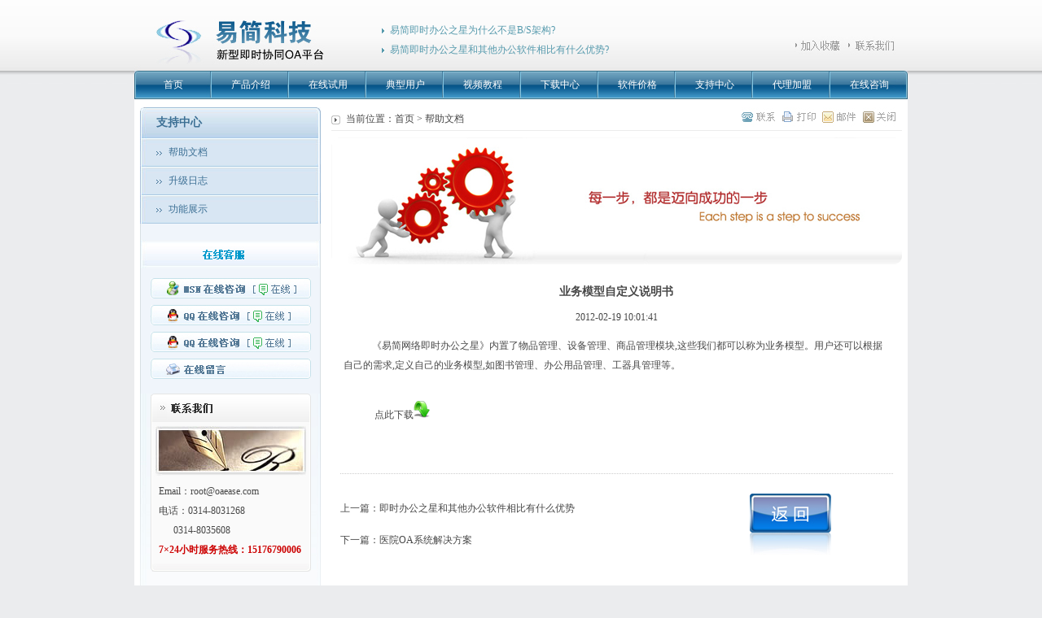

--- FILE ---
content_type: text/html
request_url: http://oaease.com/Article.asp?Action=View&ArticleID=84&Catalog=1
body_size: 9501
content:
<!DOCTYPE html PUBLIC "-//W3C//DTD XHTML 1.0 Transitional//EN" "http://www.w3.org/TR/xhtml1/DTD/xhtml1-transitional.dtd">
<html xmlns="http://www.w3.org/1999/xhtml">
<head>
<meta http-equiv="Content-Type" content="text/html; charset=gb2312" />
<title>易简科技网络即时办公之星 oa协同办公管理系统/专业进销存管理/oa/OA软件/OA系统/OA办公自动化软件/办公平台/即时通讯/协同办公/工作流程/电子印章/免费试用/移动oa/oa解决方案</title>
<meta name="DESCRIPTION" content="易简网络即时办公之星办公系统是专为中小型企业定制的网络办公软件,具有即时通讯,协同办公,岗位监控,专业进销存管理，工作流等功能,是办公自动化,网上办公,远程办公,全球办公的首选软件，欢迎免费试用">
<meta name="keywords" content="易简科技/oa/oa协同办公管理系统/网络即时办公,即时通讯,协同办公,岗位监控,专业进销存管理，工作流,网络办公,办公软件,办公自动化,电子政务,OA软件免费下载,财务软件,免费试用/电子印章/痕迹保留/自定义/考勤/oa解决方案">
<link rel="shortcut icon" href="favicon.ico" /> 
<link href="images/style.css" rel="stylesheet" type="text/css" />
<SCRIPT language=javascript type=text/javascript src="images/script55.js"></SCRIPT>
</head>

<body>
<!--head begin-->
	<div class="head">
    	<div class="logo">
        	<div class="youshi">
            	<ul>
                	<li><a href="Article.asp?Action=View&amp;ArticleID=48&amp;Catalog=1">易简即时办公之星为什么不是B/S架构? </a></li>
                	<li><a href="Article.asp?Action=View&amp;ArticleID=49&amp;Catalog=1">易简即时办公之星和其他办公软件相比有什么优势? </a></li>
              </ul>
            </div>
            <div class="tel">
            	<ul>
                	<li><a href=# title="易简科技" rel="sidebar" onclick="javascript:window.external.AddFavorite('http://www.oaease.com', '易简科技');return false;">加入收藏</a></li>
                	<li><a href="plus.asp?Comid=9">联系我们</a></li>
                </ul>
            </div>
            <div class="clearboth"></div>
        </div>
        <div class="menu">
        	<ul>
            	<li class="head"><a href="index.asp">首页</a></li>
           	    <li><a href="introduce.asp?Comid=1">产品介绍</a></li>
           	    <li><a href="plus.asp?Comid=1">在线试用</a></li>
            	<li><a href="plus.asp?Comid=5">典型用户</a></li>
            	<li><a href="video.asp">视频教程</a></li>
            	<li><a href="down.asp">下载中心</a></li>
                <li><a href="plus.asp?Comid=6">软件价格</a></li>
            	<li><a href="article.asp?catalog=1&BigClassName=支持中心">支持中心</a></li>
            	<li><a href="plus.asp?Comid=7">代理加盟</a></li>
            	<li class="ft"><a href="guest.asp">在线咨询</a></li>
            </ul>
        </div>
    </div>
<!--head end banner begin-->   

	<div class="ny_main">
    	<div class="left">
        	<div class="cate">
            	<H2>支持中心</H2>
                              <SCRIPT language=javascript>
function opencat(cat,img){
	if(cat.style.display=="none"){
	cat.style.display="";
	img.src="img/tree6.gif";
	}	else {
	cat.style.display="none"; 
	img.src="img/tree5.gif";
	}
}
</Script>
                
                <ul>
                
					<li><a href='article.asp?catalog=1&BigClassName=帮助文档'>帮助文档</a>
                    	            
                        
                        <ul  style='DISPLAY: none'>
                        

            				<li><a href="article.asp?catalog=7&BigClassName=">基础功能</a></li>
                     

            				<li><a href="article.asp?catalog=9&BigClassName=">进销存</a></li>
                     

            				<li><a href="article.asp?catalog=6&BigClassName=">工作流</a></li>
                     

            				<li><a href="article.asp?catalog=4&BigClassName=">小技巧</a></li>
                        	
                        
                        
                        </ul>
                   
                    
                    
                    </li>
          
					<li><a href='article.asp?catalog=2&BigClassName=升级日志'>升级日志</a>
                    	                
                    
                    
                    </li>
          
					<li><a href='article.asp?catalog=3&BigClassName=功能展示'>功能展示</a>
                    	                
                    
                    
                    </li>
                </ul>
            </div>
            <div class="zxkf">
            	<div class="top"></div>
                <div class="lib">
                	<ul>
                    	<li><a href="msnim:chat?contact=root@oaease.com" target=_blank><img src="images/msn2.jpg" /></a></li>
                    	<li><a title=售前服务QQ 17218047 target="_blank" href="http://wpa.qq.com/msgrd?v=3&uin=17218047&site=qq&menu=yes"><img src="images/qq2.jpg" /></a></li>
                    	<li><a title=售后服务QQ 84312309 target="_blank" href="http://wpa.qq.com/msgrd?v=3&uin=84312309&site=qq&menu=yes"><img src="images/qq2.jpg" /></a></li>
                    	<li><a href="guest.asp"><img src="images/feed2.jpg" /></a></li>
                    </ul>
                </div>
            </div>
            <div class="contact">
            	<div class="top"></div>
                <div class="bg">
                Email：<a href="mailto:root@oaease.com">root@oaease.com</a> <br />
                电话：0314-8031268<br />
                &nbsp;&nbsp;&nbsp;&nbsp;&nbsp;&nbsp;0314-8035608<br />
                <strong style="color:#CC0000">7×24小时服务热线：151767900</strong><strong style="color:#CC0000">0</strong><strong style="color:#CC0000">6</strong></div>
                <div class="foot"></div>
            </div>
        </div>
        <div class="right">
        	<div class="top">
            	<div class="postion">当前位置：首页 > 帮助文档</div>
                <div class="quick">
                	<ul>
                    	<li><a href="/plus.asp?Comid=9"><img src="images/r_quick_1.jpg" /></a></li>
                    	<li><a href="javascript:window.print()"><img src="images/r_quick_2.jpg" /></a></li>
                    	<li><a href="mailto:root@oaease.com"><img src="images/r_quick_3.jpg" /></a></li>
                    	<li><a href="javascript:window.close()"><img src="images/r_quick_4.jpg" /></a></li>
                    </ul>
                </div>
            </div>
            <div class="banner"><img src="images/bzc.jpg" /></div>
          <div class="content">
            <table width="100%" border="0" cellspacing="0" cellpadding="0">
  <tr>
    <td colspan="2">
<style type="text/css">
<!--
.STYLE1 {color: #FF0000}
-->
</style>

 <table width="100%" border="0" cellspacing="0" cellpadding="4" align="center"> 

<tr> 
   <td><center><span class="title"  style="font-family:'宋体'; font-size:14px; font-weight:bold;">业务模型自定义说明书</span><br><br><span class="date">2012-02-19 10:01:41</span></center><br><span class="content"><P>&nbsp;&nbsp;&nbsp;&nbsp; 《易简网络即时办公之星》内置了物品管理、设备管理、商品管理模块,这些我们都可以称为业务模型。用户还可以根据自己的需求,定义自己的业务模型,如图书管理、办公用品管理、工器具管理等。<BR>&nbsp;&nbsp;&nbsp; </P>
<P>&nbsp;&nbsp;&nbsp;&nbsp;&nbsp;<A href="help/moxing.rar"> 点此下载<IMG border=0 src="/UploadFile/2011107102710165.jpg"><BR></A>&nbsp; </P></span></td>    
</tr>

</table> 
</td>
  </tr>
  
  <tr>
    <td height="24" colspan="2">&nbsp;</td>
  </tr>  <tr>
    <td height="24" colspan="2" style="border-top:1px dotted #CCCCCC">&nbsp;</td>
  </tr>
  <tr>
    <td height="24">上一篇：<a href='Article.asp?Action=View&ArticleID=49&Catalog=1'>即时办公之星和其他办公软件相比有什么优势</a></td>
    <td rowspan="2"><a href="javascript:history.go(-1);"><img src="images/back.jpg" /></a></td>
  </tr>
  <tr>
    <td height="24">下一篇：<a href='Article.asp?Action=View&ArticleID=102&Catalog=1'>医院OA系统解决方案</a></td>
    </tr>
  
</table>

          </div>
        </div>
        <div class="clearboth"></div>
    </div>
<!--foot begin-->
<marquee height=1 width=5 scrollamount=3000 scrolldelay=20000></marquee>
	<div class="foot_menu"><a href="plus.asp?Comid=14">关于我们</a> | <a href="plus.asp?Comid=10">使用条款</a> | <a href="plus.asp?Comid=11">隐私声明</a> | <a href="article.asp?catalog=1">支持</a> | <a href="article.asp?catalog=1">用户帮助中心</a></div>
<div class="foot_copy">
      Copyright &copy; 2001-2021 　河北省承德易简软件科技有限公司 <a href="http://beian.miit.gov.cn/" target="_blank"><img alt="信息产业部备案" align="absmiddle" src="images/icon_icp.gif" />冀ICP备2023026337号</a><br />
	  <div style="width:300px;margin:0 auto; padding:20px 0;">
		 		<a target="_blank" href="http://www.beian.gov.cn/portal/registerSystemInfo?recordcode=13082602000036" style="display:inline-block;text-decoration:none;height:20px;line-height:20px;"><img src="images/gonganbubeian.png" style="float:left;"/><p style="float:left;height:20px;line-height:20px;margin: 0px 0px 0px 5px; color:#000000;">冀公网安备 13082602000036号</p></a>
		 	</div>
      Email:<a href="mailto:oaease@163.com">oaease@163.com</a> 电话:03148031268　03148035608<br />
      客服QQ:17218047 MSN：root@oaease.com <B style="color:#CC0000">7×24小时服务热线：15176790006</B>
      <script src="http://s96.cnzz.com/stat.php?id=415696&web_id=415696&show=pic" language="JavaScript"></script>

</div>
<!--foot end-->
</body>
</html>

</body>
</html>


--- FILE ---
content_type: text/css
request_url: http://oaease.com/images/style.css
body_size: 9872
content:
@charset "utf-8";
/* CSS Document */
body
{
margin:0px;
padding:0px;
font-size:12px;
font-family:"宋体";
color:#474747;
background:url(bg.jpg) repeat-x #ebecee;
}
ul
{
margin:0px;
padding:0px;
list-style-type:none;
}
H2,p
{
margin:0px;
padding:0px;
}
img
{
padding:0px;
margin:0px;
border:0px;
}
a:link
{
color:#474747;
text-decoration:none;
}
a:visited
{
color:#474747;
text-decoration:none;
}
a:hover
{
color:#474747;
text-decoration:none;
}
.clearboth
{
clear:both;
}
.head
{
width:950px;
margin:0 auto;
}
.head .logo
{
width:100%;
height:87px;
background:url(logo.jpg) no-repeat;
overflow:hidden;
}
.head .logo .youshi
{
float:left;
margin-left:304px;
display:inline;
margin-top:25px;
}
.head .logo .youshi li
{
width:290px;
height:24px;
line-height:24px;
background:url(icon1.jpg) no-repeat left 10px;
}
.head .logo .youshi li a
{
padding-left:10px;
color:#569aad;
}
.head .logo .tel
{
width:139px;
height:25px;
float:right;
background:url(tel.jpg) right no-repeat;
padding-left:172px;
margin-top:44px;
}
.head .logo .tel li
{
width:65px;
height:25px;
float:left;
overflow:hidden;
}
.head .logo .tel li a
{
width:65px;
height:25px;
display:block;
padding-left:300px;
}
.head .menu
{
width:100%;
height:35px;
background:url(menu_bg.jpg) repeat-x;
}

.head .menu li
{
width:95px;
text-align:center;
line-height:35px;
height:35px;
float:left;
overflow:hidden;
background:url(menu_line.jpg) right top no-repeat;
}
.head .menu li.head
{
background:url(menu_head.jpg) no-repeat;
}
.head .menu li.ft
{
background:url(menu_ft.jpg) no-repeat;
}
.head .menu li.head a:hover
{
background:url(menu_head_over.jpg) no-repeat;
}
.head .menu li.ft a:hover
{
background:url(menu_ft_over.jpg) no-repeat;
}
.head .menu li a
{
width:96px;
height:35px;
color:#fff;
display:block;
}
.head .menu li a:hover
{
background:url(menu_over.jpg) repeat-x;
}
.banner
{
width:950px;
margin:8px auto 0px;
height:auto;
}
.main 
{
width:950px;
margin:8px auto 0;
background:url(main_bg.jpg) repeat-y;
}
.main .ft
{
background:url(main_ft.jpg) no-repeat;
width:100%;
height:16px;
}
.main .c1
{
background:url(main_top.jpg) no-repeat;
width:938px;
padding:0px 5px 0px 7px;
}
.main .c1 .left
{
width:662px;
float:left;
margin-left:17px;
display:inline;
}
.main .c1 .more
{
height:44px;
width:100%;
text-align:right;
line-height:44px;
}
.main .c1 .more a
{
padding-right:8px;
}
.midmenu
{
margin-top:17px;
width:100%;
}
.midmenu li
{
width:105px;
height:22px;
background:url(mid2.jpg) no-repeat;
line-height:22px;
text-align:center;
color:#898989;
float:left;
margin-right:8px; 
display:inline;
cursor:pointer;
display:block;
}
.midmenu li.curr
{
width:105px;
height:22px;
color:#fff;
font-weight:bold;
background:url(mid1.jpg) no-repeat;
}
.midinfo
{
width:656px;
height:306px;
border:1px solid #cdcdcd;
padding:2px;
}
.midtops
{
width:100%;
background:url(mid_top_bg.jpg) repeat-x;
height:185px;
overflow:hidden;
}
.midtopsleft
{
width:165px;
float:left;
}
.midtopsright
{
width:486px;
float:left;
padding-top:25px;
}
.midtopsright H2
{
width:100%;
line-height:24px;
height:24px;
font-size:14px;
font-weight:bold;
border-bottom:1px dotted #9f9f9f;
color:#666666;
margin-bottom:10px;
}
.midtopsright .des
{
line-height:24px;
height:75px;
overflow:hidden;
}
.midtopsright .bt
{
width:100%;
margin-top:15px;
}
.midtopsright .bt li
{
float:left;
margin-left:8px;
}
.midend
{
background:url(mid_end_bg.jpg) repeat-x;
height:121px;
width:100%;
overflow:hidden;
}
.midendi
{
line-height:24PX;
padding:20px 30px;
}
.main .c1 .right
{
width:234px;
float:right;
}
.main .c1 .right .video
{
margin-top:30px;
text-align:center;
line-height:30px;
font-weight:bold;
}
.main .c1 .right .video .bf
{
position:absolute;
top:0px;
left:0px;
width:214px;
height:155px;
}
.main .c1 .right .video .pic
{
width:214px;
margin:0 auto;
position:relative;
}
.main .c1 .right .video .bf a
{
width:214px;
height:155px;
display:block;
background:url(bf1.png) no-repeat center center;
}
.main .c1 .right .video .bf a:hover
{
background:url(bf2.png) no-repeat center center;
}
.main .c1 .right .video a
{
color:#28699f;
}
.main .c1 .right .quick
{
width:100%:
}
.main .c1 .right .quick li
{
margin-top:7px;
text-align:center;
}
.main .c2
{
width:938px;
padding:15px 5px 0px 7px;
}
.main .c2 .gnld
{
width:692px;
float:left;
background:url(gnld_t.jpg) no-repeat;
}
.main .c2 .more
{
width:100%;
height:39px;
line-height:29px;
text-align:right;
}
.main .c2 .more a
{
padding-right:10px;
}
.main .c2 .gnld .lib
{
width:648px;
margin:12px auto 0px;
background:url(gnld_bg.jpg);
padding:0px 10px;
}
.main .c2 .gnld .lib li
{
width:33%;
float:left;
height:65px;
overflow:hidden;
padding-top:5px;
}
.main .c2 .gnld .lib li img
{
width:55px;
height:55px;
float:left;
padding-right:5px;
display:inline;
}
.main .c2 .gnld .lib li H2
{
color:#4172ac;
font-size:12px;
font-weight:bold;
line-height:22px;
}
.main .c2 .gnld .lib li H2 a
{
color:#4172ac;
}
.main .c2 .gnld .lib li H2 a:hover
{
color:#4172ac;
text-decoration:underline;
}
.main .c2 .gnld .lib li p
{
line-height:18px;
height:36px;
overflow:hidden;
}
.main .c2 .zczx
{
width:234px;
float:right;
background:url(zczx_t.jpg) no-repeat;
}
.main .c2 .zczx .lib
{
width:217px;
margin:4px auto 0px;
background:url(zc_bg.jpg);
}
.main .c2 .zczx .lib li
{
width:100%;
height:32px;
line-height:32px;
}
.main .c2 .zczx .lib li a
{
padding-left:5px;
}
.main .c2 .zczx .zxkf
{
width:220px;
margin:0 auto;
background:url(zxkf_t1.jpg) no-repeat;
padding-top:60px;
margin-top:10px;
color:#000000;
font-family:Arial, Helvetica, sans-serif;
}
.main .c2 .quick
{
width:100%;
}
.main .c2 .quick li
{
margin-top:5px;
text-align:center;
}
.main .zykh
{
width:938px;
padding:15px 5px 0px 7px;
}
.main .zykh .more
{
text-align:right;
line-height:30px;
padding-right:10px;
}
.main .zykh .top
{
width:100%;
background:url(zykh_t.jpg) no-repeat;
height:36px;
}
.main .zykh .lib
{
margin:8px 0px;
width:100%;
}
.main .zykh .lib li
{
width:16.6%;
float:left;
text-align:center;
}
.main .zykh .lib li img
{
width:134px;
height:44px;
border:1px solid #CCCCCC;
padding:2px;
}
.kh_list img
{
width:134px;
height:44px;
border:1px solid #CCCCCC;
padding:2px;
}

.foot_menu
{
margin:5px auto 10px;
line-height:24px;
color:#7396aa;
width:950px;
text-align:center;
}
.foot_menu a
{
color:#7396aa;
}
.foot_copy
{
margin:0 auto;
width:950px;
text-align:center;
line-height:20px;
}
.ny_main
{
width:936px;
margin:0 auto;
background:#fff;
padding:10px 7px;
overflow:hidden;
}
.ny_main .left
{
width:222px;
float:left;
}
.ny_main .left .cate
{
width:100%;
}
.ny_main .left .cate H2
{
background:url(ny_left_t.jpg) no-repeat;
height:38px;
width:202px;
color:#3d7095;
font-size:14px;
font-weight:bold;
padding-left:20px;
line-height:38px;
}
.ny_main .left .cate li
{
width:100%;
background:url(cate_bg.jpg) no-repeat;
overflow:hidden;
}
.ny_main .left .cate li li
{
width:100%;
background:url(cate_bg_s.jpg) no-repeat;
overflow:hidden;
}
.ny_main .left .cate li LI A
{
padding-left:55px;
}
.ny_main .left .cate li li a:hover
{
background:url(cate_over_s.jpg) no-repeat;
}
.ny_main .left .cate li a
{
width:222px;
display:block;
padding-left:35px;
color:#3d7095;
height:35px;
line-height:35px;
}
.ny_main .left .cate li a:hover
{
background:url(cate_over.jpg) no-repeat;
font-weight:bold;
}
.ny_main .left .zxkf
{
background:#f0f5fb;
border-left:1px solid #d8e0e3;
border-right:1px solid #d8e0e3;
width:220px;
padding-top:20px;
padding-bottom:10px;
}
.ny_main .left .zxkf .top
{
width:100%;
background:url(zxkf_t.jpg) no-repeat;
height:35px;
}
.ny_main .left .zxkf .lib
{
padding-top:12px;
}
.ny_main .left .zxkf .lib li
{
text-align:center;
margin-bottom:4px;
}
.ny_main .left .contact
{
width:100%;
height:400px;
background:url(left_bg.jpg) no-repeat;
}
.ny_main .left .contact .top
{
width:197px;
margin:0 auto;
background:url(contact_t.jpg) no-repeat;
height:103px;

}
.ny_main .left .contact .bg
{
width:177px;
background:url(contact_bg.jpg) repeat-y;
padding:5px 10px;
margin:0 auto;
text-align:left;
line-height:24px;
}
.ny_main .left .contact .foot
{
width:197px;
background:url(contact_ft.jpg) no-repeat;
height:10px;
margin:0 auto;
}
.ny_main .right
{
width:701px;
float:right;
overflow:hidden;
}
.ny_main .right .top
{
width:100%;
height:29px;
background:url(right_top.jpg) no-repeat;
position:relative
}
.ny_main .right .top .postion
{
position:absolute;
top:0px;
left:18px;
line-height:29px;
}
.ny_main .right .top .quick
{
position:absolute;
top:0px;
right:5px;
}
.ny_main .right .top .quick li
{
margin-left:8px;
float:left;
display:inline;
}
.ny_main .right .banner
{
margin:8px 0px;
}
.ny_main .right .content 
{
width:97%;
margin:20px auto;
overflow:hidden;
}
.ny_main .right .content p
{
width:100%;
line-height:24px;
text-align:left;
text-indent:20px;
padding-bottom:8px;
}

.video_pic
{
position:relative;
width:215px;
line-height:32px;
margin:0 auto;
margin-bottom:15px;
height:185px;
overflow:hidden;
border-bottom:1px solid #CCCCCC;
}

.video_pic .bf
{
position:absolute;
top:0px;
left:0px;
width:215px;
height:155px;
}

.video_pic .bf a
{
width:215px;
height:155px;
display:block;
background:url(bf1.png) no-repeat center center;
}
.video_pic .bf a:hover
{
background:url(bf2.png) no-repeat center center;
}


--- FILE ---
content_type: application/javascript
request_url: http://oaease.com/images/script55.js
body_size: 1549
content:
/*点击同页切换Js*/
function tabit(btn){
	var idname = new String(btn.id);
	var s = idname.indexOf("_");
	var e = idname.lastIndexOf("_")+1;
	var tabName = idname.substr(0, s);
	var id = parseInt(idname.substr(e, 1));
	var tabNumber = btn.parentNode.childNodes.length;
	for(i=0;i<tabNumber;i++){
			document.getElementById(tabName+"_div_"+i).style.display = "none";
			document.getElementById(tabName+"_btn_"+i).className = "";
		};
		document.getElementById(tabName+"_div_"+id).style.display = "block";
		btn.className = "curr";
};


/* 左上角图片Js */
var currslid = 0;
var slidint;
function setfoc(id){
document.getElementById("focpic").src = picarry[id];
document.getElementById("foclnk").href = lnkarry[id];
document.getElementById("fttltxt").innerHTML = "<a href=\""+lnkarry[id]+"\" target=_blank>"+ttlarry[id]+"</a>";
currslid = id;
for(i=0;i<4;i++)
{document.getElementById("tmb"+i).className = "thubpic";
};
document.getElementById("tmb"+id).className ="thubpiccur";
focpic.style.visibility = "hidden";
focpic.filters[0].Apply();
if (focpic.style.visibility == "visible") {
focpic.style.visibility = "hidden";
focpic.filters.revealTrans.transition=12;
}
else {
focpic.style.visibility = "visible";focpic.filters[0].transition=12;
}
focpic.filters[0].Play();
}
function playnext(){
	if(currslid==3){
		currslid = 0;
	}else{
		currslid++;
	};
	setfoc(currslid);
};
function playit(){
	//slidint = setInterval(playnext,3500);
};
function stopit(){
	clearInterval(slidint);
};
